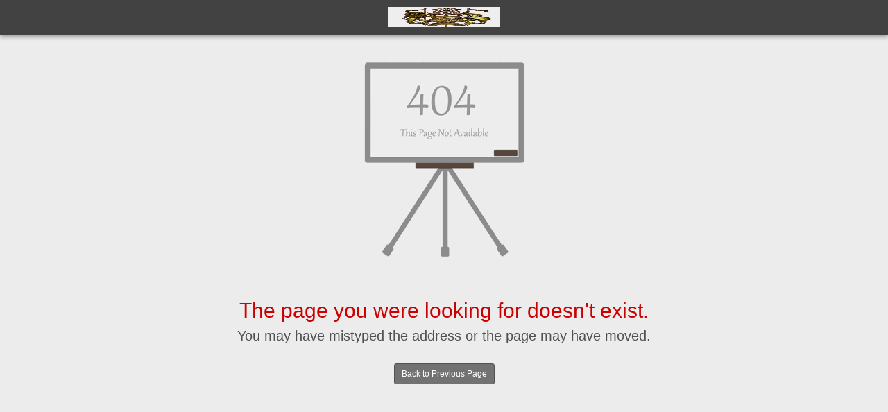

--- FILE ---
content_type: text/html; charset=UTF-8
request_url: http://nepsmunger.com/biology-lab/
body_size: 1263
content:
<!DOCTYPE html>
<html lang="en">
    <head>
        <meta charset="utf-8">
        <title> : School Management System</title>
        <!--favican-->
        <link href="https://nepsmunger.com/backend/images/s-favican.png" rel="shortcut icon" type="image/x-icon">
        <!-- Bootstrap 3.3.5 -->
        <link rel="stylesheet" href="https://nepsmunger.com/backend/bootstrap/css/bootstrap.min.css">
        <style type="text/css">

            ::selection { background-color: #E13300; color: white; }
            ::-moz-selection { background-color: #E13300; color: white; }

            body {
                background-color: #ececec;
                margin:0px; padding:0;
                font: 13px/20px normal Helvetica, Arial, sans-serif;
                color: #4F5155;
            }
            a {
                color: #003399;
                background-color: transparent;
                font-weight: normal;
            }
            h1 {
                color: #444;
                background-color: transparent;
                border-bottom: 1px solid #D0D0D0;
                font-size: 19px;
                font-weight: normal;
                margin: 0 0 14px 0;
                padding: 14px 15px 10px 15px;
            }
            code {
                font-family: Consolas, Monaco, Courier New, Courier, monospace;
                font-size: 12px;
                background-color: #f9f9f9;
                border: 1px solid #D0D0D0;
                color: #002166;
                display: block;
                margin: 14px 0 14px 0;
                padding: 12px 10px 12px 10px;
            }
            #body {
                margin: 0 15px 0 15px;
            }
            p.footer {
                text-align: right;
                font-size: 11px;
                border-top: 1px solid #D0D0D0;
                line-height: 32px;
                padding: 0 10px 0 10px;
                margin: 20px 0 0 0;
            }
            /*#container {
                    margin: 10px;
                    border: 1px solid #D0D0D0;
                    box-shadow: 0 0 8px #D0D0D0;
            }*/
            .margin-auto{margin:0 auto; display:block; text-align:center}
            .main-header { padding: 10px 0 5px;
                           background-color: #424242; min-height:50px;
                           box-shadow: 0 3px 6px rgba(0,0,0,.16),0 3px 6px rgba(0,0,0,.23);}
            .logo-lg img {width: 85%;}
            .imgresponsive{ width:100%; display:block; height:auto;}
            .space30{ padding:40px 0}
            .font-size2{font-size:20px;}
            .btn2{margin-top:20px; background:#727272; border:1px solid #525252;}
            .btn2:hover{background:#070707;}
        </style>
    </head>
    <body>
        <header class="main-header">
            <div class="container">
                <div class="row">
                    <div class=""><img src="https://nepsmunger.com//uploads/school_content/admin_logo/1.jpg" class="margin-auto" width="162" height="29"  /></div>
                </div>
            </div>
        </header>
        <div class="container text-center">
            <div class="row">
                <div class="space30">
                    <img src="https://nepsmunger.com//backend/images/errorimg.png" class="img-responsive margin-auto" /></div>
                <h2 style="color:#C00">The page you were looking for doesn't exist.</h2>
                <p class="font-size2">You may have mistyped the address or the page may have moved.</p>
                <button onclick="history.go(-1);"  name="search"  class="btn btn2 btn-primary btn-sm checkbox-toggle">Back to Previous Page</button>
            </div>
        </div>
        <div id="container">
        </div>
    </body>
</html>


